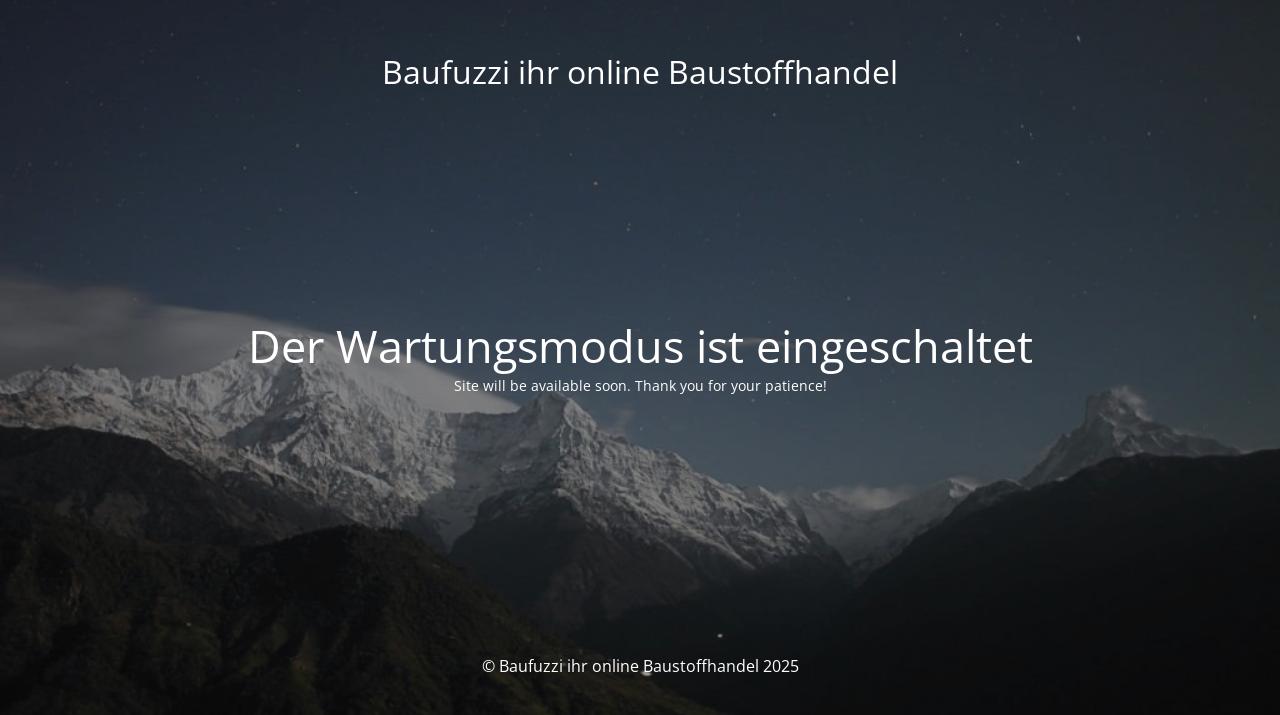

--- FILE ---
content_type: text/html; charset=UTF-8
request_url: https://www.baufuzzi.at/baufuzzi-news/coming-soon-baumit-knauf-gips-rigips/
body_size: 1251
content:
<!DOCTYPE html>
<html lang="de" prefix="og: https://ogp.me/ns#">
<head>
	<meta charset="UTF-8" />
	<title>Site is undergoing maintenance</title>	<link rel="icon" href="https://www.baufuzzi.at/wp-content/uploads/2015/05/cropped-Logo_web_313_316-150x150.png" sizes="32x32" />
<link rel="icon" href="https://www.baufuzzi.at/wp-content/uploads/2015/05/cropped-Logo_web_313_316-300x300.png" sizes="192x192" />
<link rel="apple-touch-icon" href="https://www.baufuzzi.at/wp-content/uploads/2015/05/cropped-Logo_web_313_316-300x300.png" />
<meta name="msapplication-TileImage" content="https://www.baufuzzi.at/wp-content/uploads/2015/05/cropped-Logo_web_313_316-300x300.png" />
	<meta name="viewport" content="width=device-width, maximum-scale=1, initial-scale=1, minimum-scale=1">
	<meta name="description" content="Qualitätsmaterial zum kleinen Preis"/>
	<meta http-equiv="X-UA-Compatible" content="" />
	<meta property="og:site_name" content="Baufuzzi ihr online Baustoffhandel - Qualitätsmaterial zum kleinen Preis"/>
	<meta property="og:title" content="Site is undergoing maintenance"/>
	<meta property="og:type" content="Maintenance"/>
	<meta property="og:url" content="https://www.baufuzzi.at"/>
	<meta property="og:description" content="Site will be available soon. Thank you for your patience!"/>
		<link rel="profile" href="http://gmpg.org/xfn/11" />
	<link rel="pingback" href="https://www.baufuzzi.at/xmlrpc.php" />
	<link rel='stylesheet' id='mtnc-style-css' href='https://www.baufuzzi.at/wp-content/plugins/maintenance/load/css/style.css?ver=1758860717' type='text/css' media='all' />
<link rel='stylesheet' id='mtnc-fonts-css' href='https://www.baufuzzi.at/wp-content/plugins/maintenance/load/css/fonts.css?ver=1758860717' type='text/css' media='all' />
<style type="text/css">body {background-color: #111111}.preloader {background-color: #111111}body {font-family: Open Sans; }.site-title, .preloader i, .login-form, .login-form a.lost-pass, .btn-open-login-form, .site-content, .user-content-wrapper, .user-content, footer, .maintenance a{color: #ffffff;} a.close-user-content, #mailchimp-box form input[type="submit"], .login-form input#submit.button  {border-color:#ffffff} input[type="submit"]:hover{background-color:#ffffff} input:-webkit-autofill, input:-webkit-autofill:focus{-webkit-text-fill-color:#ffffff} body &gt; .login-form-container{background-color:#111111}.btn-open-login-form{background-color:#111111}input:-webkit-autofill, input:-webkit-autofill:focus{-webkit-box-shadow:0 0 0 50px #111111 inset}input[type='submit']:hover{color:#111111} #custom-subscribe #submit-subscribe:before{background-color:#111111} </style>    
    <!--[if IE]><script type="text/javascript" src="https://www.baufuzzi.at/wp-content/plugins/maintenance/load/js/jquery.backstretch.min.js"></script><![endif]--><link rel="stylesheet" href="//www.baufuzzi.at/wp-content/uploads/omgf/omgf-stylesheet-121/omgf-stylesheet-121.css?ver=1660923942"></head>

<body class="maintenance ">

<div class="main-container">
	<div class="preloader"><i class="fi-widget" aria-hidden="true"></i></div>	<div id="wrapper">
		<div class="center logotype">
			<header>
				<div class="logo-box istext" rel="home"><h1 class="site-title">Baufuzzi ihr online Baustoffhandel</h1></div>			</header>
		</div>
		<div id="content" class="site-content">
			<div class="center">
                <h2 class="heading font-center" style="font-weight:300;font-style:normal">Der Wartungsmodus ist eingeschaltet</h2><div class="description" style="font-weight:300;font-style:normal"><p>Site will be available soon. Thank you for your patience!</p>
</div>			</div>
		</div>
	</div> <!-- end wrapper -->
	<footer>
		<div class="center">
			<div style="font-weight:300;font-style:normal">© Baufuzzi ihr online Baustoffhandel 2025</div>		</div>
	</footer>
					<picture class="bg-img">
						<img class="skip-lazy" src="https://www.baufuzzi.at/wp-content/uploads/2016/02/mt-sample-background.jpg">
		</picture>
	</div>

<!--[if lte IE 10]>
<script src="https://www.baufuzzi.at/wp-includes/js/jquery/jquery.min.js?ver=1" id="jquery_ie-js"></script>
<![endif]-->
<!--[if !IE]><!--><script src="https://www.baufuzzi.at/wp-includes/js/jquery/jquery.min.js?ver=3.7.1" id="jquery-core-js"></script>
<script src="https://www.baufuzzi.at/wp-includes/js/jquery/jquery-migrate.min.js?ver=3.4.1" id="jquery-migrate-js"></script>
<!--<![endif]--><script id="_frontend-js-extra">
var mtnc_front_options = {"body_bg":"https:\/\/www.baufuzzi.at\/wp-content\/uploads\/2016\/02\/mt-sample-background.jpg","gallery_array":[],"blur_intensity":"5","font_link":["Open Sans:300,300italic,regular,italic,600,600italic,700,700italic,800,800italic:300"]};
</script>
<script src="https://www.baufuzzi.at/wp-content/plugins/maintenance/load/js/jquery.frontend.js?ver=1758860717" id="_frontend-js"></script>

</body>
</html>
